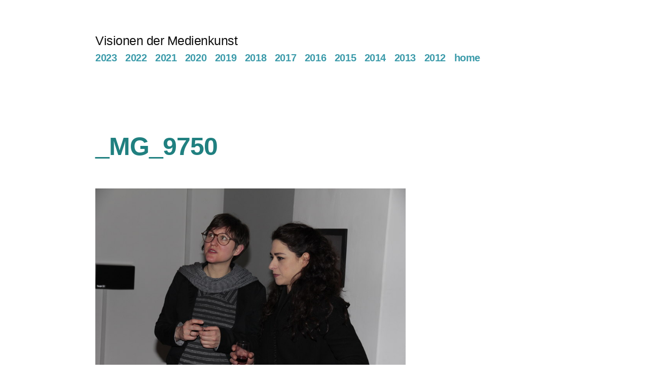

--- FILE ---
content_type: text/html; charset=UTF-8
request_url: https://visionendermedienkunst.mur.at/fotos-der-eroeffnung-vdm6-ernest-pointner/_mg_9750/
body_size: 7341
content:
<!doctype html>
<html lang="de">
<head>
	<meta charset="UTF-8" />
	<meta name="viewport" content="width=device-width, initial-scale=1" />
	<link rel="profile" href="https://gmpg.org/xfn/11" />
	<title>_MG_9750 &#8211; Visionen der Medienkunst</title>
<link rel='dns-prefetch' href='//s.w.org' />
<link rel="alternate" type="application/rss+xml" title="Visionen der Medienkunst &raquo; Feed" href="https://visionendermedienkunst.mur.at/feed/" />
<link rel="alternate" type="application/rss+xml" title="Visionen der Medienkunst &raquo; Kommentar-Feed" href="https://visionendermedienkunst.mur.at/comments/feed/" />
		<script type="text/javascript">
			window._wpemojiSettings = {"baseUrl":"https:\/\/s.w.org\/images\/core\/emoji\/12.0.0-1\/72x72\/","ext":".png","svgUrl":"https:\/\/s.w.org\/images\/core\/emoji\/12.0.0-1\/svg\/","svgExt":".svg","source":{"concatemoji":"https:\/\/visionendermedienkunst.mur.at\/wp-includes\/js\/wp-emoji-release.min.js?ver=5.2.21"}};
			!function(e,a,t){var n,r,o,i=a.createElement("canvas"),p=i.getContext&&i.getContext("2d");function s(e,t){var a=String.fromCharCode;p.clearRect(0,0,i.width,i.height),p.fillText(a.apply(this,e),0,0);e=i.toDataURL();return p.clearRect(0,0,i.width,i.height),p.fillText(a.apply(this,t),0,0),e===i.toDataURL()}function c(e){var t=a.createElement("script");t.src=e,t.defer=t.type="text/javascript",a.getElementsByTagName("head")[0].appendChild(t)}for(o=Array("flag","emoji"),t.supports={everything:!0,everythingExceptFlag:!0},r=0;r<o.length;r++)t.supports[o[r]]=function(e){if(!p||!p.fillText)return!1;switch(p.textBaseline="top",p.font="600 32px Arial",e){case"flag":return s([55356,56826,55356,56819],[55356,56826,8203,55356,56819])?!1:!s([55356,57332,56128,56423,56128,56418,56128,56421,56128,56430,56128,56423,56128,56447],[55356,57332,8203,56128,56423,8203,56128,56418,8203,56128,56421,8203,56128,56430,8203,56128,56423,8203,56128,56447]);case"emoji":return!s([55357,56424,55356,57342,8205,55358,56605,8205,55357,56424,55356,57340],[55357,56424,55356,57342,8203,55358,56605,8203,55357,56424,55356,57340])}return!1}(o[r]),t.supports.everything=t.supports.everything&&t.supports[o[r]],"flag"!==o[r]&&(t.supports.everythingExceptFlag=t.supports.everythingExceptFlag&&t.supports[o[r]]);t.supports.everythingExceptFlag=t.supports.everythingExceptFlag&&!t.supports.flag,t.DOMReady=!1,t.readyCallback=function(){t.DOMReady=!0},t.supports.everything||(n=function(){t.readyCallback()},a.addEventListener?(a.addEventListener("DOMContentLoaded",n,!1),e.addEventListener("load",n,!1)):(e.attachEvent("onload",n),a.attachEvent("onreadystatechange",function(){"complete"===a.readyState&&t.readyCallback()})),(n=t.source||{}).concatemoji?c(n.concatemoji):n.wpemoji&&n.twemoji&&(c(n.twemoji),c(n.wpemoji)))}(window,document,window._wpemojiSettings);
		</script>
		<style type="text/css">
img.wp-smiley,
img.emoji {
	display: inline !important;
	border: none !important;
	box-shadow: none !important;
	height: 1em !important;
	width: 1em !important;
	margin: 0 .07em !important;
	vertical-align: -0.1em !important;
	background: none !important;
	padding: 0 !important;
}
</style>
	<link rel='stylesheet' id='wp-block-library-css'  href='https://visionendermedienkunst.mur.at/wp-includes/css/dist/block-library/style.min.css?ver=5.2.21' type='text/css' media='all' />
<link rel='stylesheet' id='wp-block-library-theme-css'  href='https://visionendermedienkunst.mur.at/wp-includes/css/dist/block-library/theme.min.css?ver=5.2.21' type='text/css' media='all' />
<link rel='stylesheet' id='twentynineteen-style-css'  href='https://visionendermedienkunst.mur.at/wp-content/themes/twentynineteen/style.css?ver=2.6' type='text/css' media='all' />
<link rel='stylesheet' id='twentynineteen-print-style-css'  href='https://visionendermedienkunst.mur.at/wp-content/themes/twentynineteen/print.css?ver=2.6' type='text/css' media='print' />
<link rel='https://api.w.org/' href='https://visionendermedienkunst.mur.at/wp-json/' />
<link rel="EditURI" type="application/rsd+xml" title="RSD" href="https://visionendermedienkunst.mur.at/xmlrpc.php?rsd" />
<link rel="wlwmanifest" type="application/wlwmanifest+xml" href="https://visionendermedienkunst.mur.at/wp-includes/wlwmanifest.xml" /> 
<meta name="generator" content="WordPress 5.2.21" />
<link rel='shortlink' href='https://visionendermedienkunst.mur.at/?p=517' />
<link rel="alternate" type="application/json+oembed" href="https://visionendermedienkunst.mur.at/wp-json/oembed/1.0/embed?url=https%3A%2F%2Fvisionendermedienkunst.mur.at%2Ffotos-der-eroeffnung-vdm6-ernest-pointner%2F_mg_9750%2F" />
<link rel="alternate" type="text/xml+oembed" href="https://visionendermedienkunst.mur.at/wp-json/oembed/1.0/embed?url=https%3A%2F%2Fvisionendermedienkunst.mur.at%2Ffotos-der-eroeffnung-vdm6-ernest-pointner%2F_mg_9750%2F&#038;format=xml" />
<!--Customizer CSS-->
<style type="text/css">
.site-logo .custom-logo-link {
    height: auto;
}
.site-logo .custom-logo-link .custom-logo {
	display: block;
}
.site-description:before,
h1:not(.site-title):before, h2:before,
.entry .entry-title:before,
.comments-area .comments-title-wrap .comments-title:before,
.post-navigation .nav-links .nav-previous .meta-nav:before {
	display: none;
}
@media only screen and (min-width: 768px) {
	.site-logo .custom-logo-link {
        width: 52px;
    }
}
.site-description {
	display: block;
	text-align: right;
}
.main-navigation {
    font-size: 0.925rem;
}
.single-post .entry-meta {
    display: none;
}
.site-info>.imprint {
    display: none;
}
.site-name {
    margin-right: 1rem;
}
#infinite-footer .blog-credits {
    display: none;
}
.site-header.featured-image:after { opacity:0.36; }</style> 
<!--/Customizer CSS-->

	<style type="text/css" id="custom-theme-colors" >
		
		/*
		 * Set background for:
		 * - featured image :before
		 * - featured image :before
		 * - post thumbmail :before
		 * - post thumbmail :before
		 * - Submenu
		 * - Sticky Post
		 * - buttons
		 * - WP Block Button
		 * - Blocks
		 */
		.image-filters-enabled .site-header.featured-image .site-featured-image:before,
		.image-filters-enabled .site-header.featured-image .site-featured-image:after,
		.image-filters-enabled .entry .post-thumbnail:before,
		.image-filters-enabled .entry .post-thumbnail:after,
		.main-navigation .sub-menu,
		.sticky-post,
		.entry .entry-content .wp-block-button .wp-block-button__link:not(.has-background),
		.entry .button, button, input[type="button"], input[type="reset"], input[type="submit"],
		.entry .entry-content > .has-primary-background-color,
		.entry .entry-content > *[class^="wp-block-"].has-primary-background-color,
		.entry .entry-content > *[class^="wp-block-"] .has-primary-background-color,
		.entry .entry-content > *[class^="wp-block-"].is-style-solid-color,
		.entry .entry-content > *[class^="wp-block-"].is-style-solid-color.has-primary-background-color,
		.entry .entry-content .wp-block-file .wp-block-file__button {
			background-color: hsl( 188, 48%, 45% ); /* base: #0073a8; */
		}

		/*
		 * Set Color for:
		 * - all links
		 * - main navigation links
		 * - Post navigation links
		 * - Post entry meta hover
		 * - Post entry header more-link hover
		 * - main navigation svg
		 * - comment navigation
		 * - Comment edit link hover
		 * - Site Footer Link hover
		 * - Widget links
		 */
		a,
		a:visited,
		.main-navigation .main-menu > li,
		.main-navigation ul.main-menu > li > a,
		.post-navigation .post-title,
		.entry .entry-meta a:hover,
		.entry .entry-footer a:hover,
		.entry .entry-content .more-link:hover,
		.main-navigation .main-menu > li > a + svg,
		.comment .comment-metadata > a:hover,
		.comment .comment-metadata .comment-edit-link:hover,
		#colophon .site-info a:hover,
		.widget a,
		.entry .entry-content .wp-block-button.is-style-outline .wp-block-button__link:not(.has-text-color),
		.entry .entry-content > .has-primary-color,
		.entry .entry-content > *[class^="wp-block-"] .has-primary-color,
		.entry .entry-content > *[class^="wp-block-"].is-style-solid-color blockquote.has-primary-color,
		.entry .entry-content > *[class^="wp-block-"].is-style-solid-color blockquote.has-primary-color p {
			color: hsl( 188, 48%, 45% ); /* base: #0073a8; */
		}

		/*
		 * Set border color for:
		 * wp block quote
		 * :focus
		 */
		blockquote,
		.entry .entry-content blockquote,
		.entry .entry-content .wp-block-quote:not(.is-large),
		.entry .entry-content .wp-block-quote:not(.is-style-large),
		input[type="text"]:focus,
		input[type="email"]:focus,
		input[type="url"]:focus,
		input[type="password"]:focus,
		input[type="search"]:focus,
		input[type="number"]:focus,
		input[type="tel"]:focus,
		input[type="range"]:focus,
		input[type="date"]:focus,
		input[type="month"]:focus,
		input[type="week"]:focus,
		input[type="time"]:focus,
		input[type="datetime"]:focus,
		input[type="datetime-local"]:focus,
		input[type="color"]:focus,
		textarea:focus {
			border-color: hsl( 188, 48%, 45% ); /* base: #0073a8; */
		}

		.gallery-item > div > a:focus {
			box-shadow: 0 0 0 2px hsl( 188, 48%, 45% ); /* base: #0073a8; */
		}

		/* Hover colors */
		a:hover, a:active,
		.main-navigation .main-menu > li > a:hover,
		.main-navigation .main-menu > li > a:hover + svg,
		.post-navigation .nav-links a:hover,
		.post-navigation .nav-links a:hover .post-title,
		.author-bio .author-description .author-link:hover,
		.entry .entry-content > .has-secondary-color,
		.entry .entry-content > *[class^="wp-block-"] .has-secondary-color,
		.entry .entry-content > *[class^="wp-block-"].is-style-solid-color blockquote.has-secondary-color,
		.entry .entry-content > *[class^="wp-block-"].is-style-solid-color blockquote.has-secondary-color p,
		.comment .comment-author .fn a:hover,
		.comment-reply-link:hover,
		.comment-navigation .nav-previous a:hover,
		.comment-navigation .nav-next a:hover,
		#cancel-comment-reply-link:hover,
		.widget a:hover {
			color: hsl( 188, 48%, 23% ); /* base: #005177; */
		}

		.main-navigation .sub-menu > li > a:hover,
		.main-navigation .sub-menu > li > a:focus,
		.main-navigation .sub-menu > li > a:hover:after,
		.main-navigation .sub-menu > li > a:focus:after,
		.main-navigation .sub-menu > li > .menu-item-link-return:hover,
		.main-navigation .sub-menu > li > .menu-item-link-return:focus,
		.main-navigation .sub-menu > li > a:not(.submenu-expand):hover,
		.main-navigation .sub-menu > li > a:not(.submenu-expand):focus,
		.entry .entry-content > .has-secondary-background-color,
		.entry .entry-content > *[class^="wp-block-"].has-secondary-background-color,
		.entry .entry-content > *[class^="wp-block-"] .has-secondary-background-color,
		.entry .entry-content > *[class^="wp-block-"].is-style-solid-color.has-secondary-background-color {
			background-color: hsl( 188, 48%, 23% ); /* base: #005177; */
		}

		/* Text selection colors */
		::selection {
			background-color: hsl( 188, 50%, 90% ); /* base: #005177; */
		}
		::-moz-selection {
			background-color: hsl( 188, 50%, 90% ); /* base: #005177; */
		}	</style>
			<style type="text/css" id="wp-custom-css">
			p {text-align: justify;
 }
/* .entry-content {width: 100%; }   */
.widget_tag_cloud .tagcloud {
	width: 760px;
	min-width: 100%;
}

/* meow apps custom links */
.custom-link {
     cursor: pointer !important;
 }


.footer-navigation {
    display: inherit;
    max-width: 760px;
}
.is-style-large {
	font-size: 0.8em;
	}
.entry-title {
	max-width: 760px;
	color: #208080;
}		</style>
		</head>

<body class="attachment attachment-template-default single single-attachment postid-517 attachmentid-517 attachment-jpeg wp-embed-responsive singular">
<div id="page" class="site">
	<a class="skip-link screen-reader-text" href="#content">
		Zum Inhalt springen	</a>

		<header id="masthead" class="site-header">

			<div class="site-branding-container">
				<div class="site-branding">

								<p class="site-title"><a href="https://visionendermedienkunst.mur.at/" rel="home">Visionen der Medienkunst</a></p>
			
				<nav id="site-navigation" class="main-navigation" aria-label="Oberes Menü">
			<div class="menu-jahreszahlen-container"><ul id="menu-jahreszahlen" class="main-menu"><li id="menu-item-1229" class="menu-item menu-item-type-taxonomy menu-item-object-category menu-item-1229"><a href="https://visionendermedienkunst.mur.at/category/2023-final-cut/">2023</a></li>
<li id="menu-item-1177" class="menu-item menu-item-type-taxonomy menu-item-object-category menu-item-1177"><a href="https://visionendermedienkunst.mur.at/category/2022-an-der-tafel/">2022</a></li>
<li id="menu-item-1134" class="menu-item menu-item-type-taxonomy menu-item-object-category menu-item-1134"><a href="https://visionendermedienkunst.mur.at/category/2021-in-the-kitchen/">2021</a></li>
<li id="menu-item-1067" class="menu-item menu-item-type-taxonomy menu-item-object-category menu-item-1067"><a href="https://visionendermedienkunst.mur.at/category/2020-algorithmische-wiedergaenger/">2020</a></li>
<li id="menu-item-720" class="menu-item menu-item-type-taxonomy menu-item-object-category menu-item-720"><a title="Utopia or Oblivion" href="https://visionendermedienkunst.mur.at/category/2019-utopia-or-oblivion/">2019</a></li>
<li id="menu-item-716" class="menu-item menu-item-type-taxonomy menu-item-object-category menu-item-716"><a title="Make a Wish" href="https://visionendermedienkunst.mur.at/category/2018-make-a-wish/">2018</a></li>
<li id="menu-item-714" class="menu-item menu-item-type-taxonomy menu-item-object-category menu-item-714"><a title="Perfect Impedances" href="https://visionendermedienkunst.mur.at/category/2017-perfect-impedances/">2017</a></li>
<li id="menu-item-715" class="menu-item menu-item-type-taxonomy menu-item-object-category menu-item-715"><a title="Problems are Exciting, Answers are Boring" href="https://visionendermedienkunst.mur.at/category/2016-problems-are-exciting/">2016</a></li>
<li id="menu-item-719" class="menu-item menu-item-type-taxonomy menu-item-object-category menu-item-719"><a title="Eine andere Wirklichkeit" href="https://visionendermedienkunst.mur.at/category/2015-eine-andere-wirklichkeit/">2015</a></li>
<li id="menu-item-718" class="menu-item menu-item-type-taxonomy menu-item-object-category menu-item-718"><a title="When Too Perfect Lieber Gott Böse" href="https://visionendermedienkunst.mur.at/category/2014-when-too-perfect-lieber-gott-boese/">2014</a></li>
<li id="menu-item-713" class="menu-item menu-item-type-taxonomy menu-item-object-category menu-item-713"><a title="Den Kosmos fern sehen" href="https://visionendermedienkunst.mur.at/category/2013-den-kosmos-fern-sehen/">2013</a></li>
<li id="menu-item-717" class="menu-item menu-item-type-taxonomy menu-item-object-category menu-item-717"><a title="Das mechanische Auge" href="https://visionendermedienkunst.mur.at/category/visionen1/">2012</a></li>
<li id="menu-item-726" class="menu-item menu-item-type-post_type menu-item-object-page menu-item-home menu-item-726"><a href="https://visionendermedienkunst.mur.at/">home</a></li>
</ul></div>
			<div class="main-menu-more">
				<ul class="main-menu">
					<li class="menu-item menu-item-has-children">
						<button class="submenu-expand main-menu-more-toggle is-empty" tabindex="-1"
							aria-label="Mehr" aria-haspopup="true" aria-expanded="false"><svg class="svg-icon" width="24" height="24" aria-hidden="true" role="img" focusable="false" xmlns="http://www.w3.org/2000/svg"><g fill="none" fill-rule="evenodd"><path d="M0 0h24v24H0z"/><path fill="currentColor" fill-rule="nonzero" d="M12 2c5.52 0 10 4.48 10 10s-4.48 10-10 10S2 17.52 2 12 6.48 2 12 2zM6 14a2 2 0 1 0 0-4 2 2 0 0 0 0 4zm6 0a2 2 0 1 0 0-4 2 2 0 0 0 0 4zm6 0a2 2 0 1 0 0-4 2 2 0 0 0 0 4z"/></g></svg>
						</button>
						<ul class="sub-menu hidden-links">
							<li class="mobile-parent-nav-menu-item">
								<button class="menu-item-link-return"><svg class="svg-icon" width="24" height="24" aria-hidden="true" role="img" focusable="false" viewBox="0 0 24 24" version="1.1" xmlns="http://www.w3.org/2000/svg" xmlns:xlink="http://www.w3.org/1999/xlink"><path d="M15.41 7.41L14 6l-6 6 6 6 1.41-1.41L10.83 12z"></path><path d="M0 0h24v24H0z" fill="none"></path></svg>Zurück
								</button>
							</li>
						</ul>
					</li>
				</ul>
			</div>		</nav><!-- #site-navigation -->
		</div><!-- .site-branding -->
			</div><!-- .site-branding-container -->

					</header><!-- #masthead -->

	<div id="content" class="site-content">

	<div id="primary" class="content-area">
		<main id="main" class="site-main">

			
				<article id="post-517" class="post-517 attachment type-attachment status-inherit hentry entry">

					<header class="entry-header">
					<h1 class="entry-title">_MG_9750</h1>					</header><!-- .entry-header -->

					<div class="entry-content">

						<figure class="entry-attachment wp-block-image">
						<img width="800" height="533" src="https://visionendermedienkunst.mur.at/wp-content/uploads/2017/03/MG_9750.jpg" class="attachment-full size-full" alt="" srcset="https://visionendermedienkunst.mur.at/wp-content/uploads/2017/03/MG_9750.jpg 800w, https://visionendermedienkunst.mur.at/wp-content/uploads/2017/03/MG_9750-300x200.jpg 300w, https://visionendermedienkunst.mur.at/wp-content/uploads/2017/03/MG_9750-768x512.jpg 768w" sizes="(max-width: 800px) 100vw, 800px" />
							<figcaption class="wp-caption-text"></figcaption>

						</figure><!-- .entry-attachment -->

											</div><!-- .entry-content -->

					<footer class="entry-footer">
					<span class="full-size-link"><span class="screen-reader-text">Vollständige Größe</span><a href="https://visionendermedienkunst.mur.at/wp-content/uploads/2017/03/MG_9750.jpg">800 &times; 533</a></span>
						
					</footer><!-- .entry-footer -->
				</article><!-- #post-517 -->

				
	<nav class="navigation post-navigation" role="navigation">
		<h2 class="screen-reader-text">Beitrags-Navigation</h2>
		<div class="nav-links"><div class="nav-previous"><a href="https://visionendermedienkunst.mur.at/fotos-der-eroeffnung-vdm6-ernest-pointner/" rel="prev"><span class="meta-nav">Veröffentlicht in</span><br><span class="post-title">Fotos der Eröffnung VDM6 &#8211; Ernest Pointner</span></a></div></div>
	</nav>
		</main><!-- .site-main -->
	</div><!-- .content-area -->


	</div><!-- #content -->

	<footer id="colophon" class="site-footer">
		
	<aside class="widget-area" aria-label="Footer">
							<div class="widget-column footer-widget-1">
					<section id="tag_cloud-2" class="widget widget_tag_cloud"><h2 class="widget-title">Schlagwörter</h2><div class="tagcloud"><a href="https://visionendermedienkunst.mur.at/tag/adrian/" class="tag-cloud-link tag-link-98 tag-link-position-1" style="font-size: 10.507462686567pt;" aria-label="Adrian (3 Einträge)">Adrian</a>
<a href="https://visionendermedienkunst.mur.at/tag/ambienttv-net/" class="tag-cloud-link tag-link-28 tag-link-position-2" style="font-size: 8pt;" aria-label="ambienttv.net (2 Einträge)">ambienttv.net</a>
<a href="https://visionendermedienkunst.mur.at/tag/bordoni/" class="tag-cloud-link tag-link-22 tag-link-position-3" style="font-size: 10.507462686567pt;" aria-label="Bordoni (3 Einträge)">Bordoni</a>
<a href="https://visionendermedienkunst.mur.at/tag/breindl/" class="tag-cloud-link tag-link-59 tag-link-position-4" style="font-size: 12.597014925373pt;" aria-label="Breindl (4 Einträge)">Breindl</a>
<a href="https://visionendermedienkunst.mur.at/tag/cotten/" class="tag-cloud-link tag-link-121 tag-link-position-5" style="font-size: 10.507462686567pt;" aria-label="Cotten (3 Einträge)">Cotten</a>
<a href="https://visionendermedienkunst.mur.at/tag/doku/" class="tag-cloud-link tag-link-91 tag-link-position-6" style="font-size: 14.268656716418pt;" aria-label="Doku (5 Einträge)">Doku</a>
<a href="https://visionendermedienkunst.mur.at/tag/elffriede/" class="tag-cloud-link tag-link-32 tag-link-position-7" style="font-size: 8pt;" aria-label="elffriede (2 Einträge)">elffriede</a>
<a href="https://visionendermedienkunst.mur.at/tag/fernsehen/" class="tag-cloud-link tag-link-21 tag-link-position-8" style="font-size: 17.820895522388pt;" aria-label="Fernsehen (8 Einträge)">Fernsehen</a>
<a href="https://visionendermedienkunst.mur.at/tag/fuller/" class="tag-cloud-link tag-link-96 tag-link-position-9" style="font-size: 10.507462686567pt;" aria-label="Fuller (3 Einträge)">Fuller</a>
<a href="https://visionendermedienkunst.mur.at/tag/gansterer/" class="tag-cloud-link tag-link-124 tag-link-position-10" style="font-size: 8pt;" aria-label="Gansterer (2 Einträge)">Gansterer</a>
<a href="https://visionendermedienkunst.mur.at/tag/hamann/" class="tag-cloud-link tag-link-83 tag-link-position-11" style="font-size: 10.507462686567pt;" aria-label="Hamann (3 Einträge)">Hamann</a>
<a href="https://visionendermedienkunst.mur.at/tag/hofmueller/" class="tag-cloud-link tag-link-48 tag-link-position-12" style="font-size: 12.597014925373pt;" aria-label="Hofmüller (4 Einträge)">Hofmüller</a>
<a href="https://visionendermedienkunst.mur.at/tag/hoerl/" class="tag-cloud-link tag-link-109 tag-link-position-13" style="font-size: 8pt;" aria-label="Hörl (2 Einträge)">Hörl</a>
<a href="https://visionendermedienkunst.mur.at/tag/kozek/" class="tag-cloud-link tag-link-106 tag-link-position-14" style="font-size: 8pt;" aria-label="Kozek (2 Einträge)">Kozek</a>
<a href="https://visionendermedienkunst.mur.at/tag/le-partage-des-voix/" class="tag-cloud-link tag-link-24 tag-link-position-15" style="font-size: 8pt;" aria-label="Le Partage (des Voix) (2 Einträge)">Le Partage (des Voix)</a>
<a href="https://visionendermedienkunst.mur.at/tag/loschy/" class="tag-cloud-link tag-link-107 tag-link-position-16" style="font-size: 12.597014925373pt;" aria-label="Loschy (4 Einträge)">Loschy</a>
<a href="https://visionendermedienkunst.mur.at/tag/mark/" class="tag-cloud-link tag-link-49 tag-link-position-17" style="font-size: 8pt;" aria-label="Mark (2 Einträge)">Mark</a>
<a href="https://visionendermedienkunst.mur.at/tag/martinz/" class="tag-cloud-link tag-link-108 tag-link-position-18" style="font-size: 10.507462686567pt;" aria-label="Martinz (3 Einträge)">Martinz</a>
<a href="https://visionendermedienkunst.mur.at/tag/math/" class="tag-cloud-link tag-link-50 tag-link-position-19" style="font-size: 14.268656716418pt;" aria-label="Math (5 Einträge)">Math</a>
<a href="https://visionendermedienkunst.mur.at/tag/mathy/" class="tag-cloud-link tag-link-47 tag-link-position-20" style="font-size: 8pt;" aria-label="Mathy (2 Einträge)">Mathy</a>
<a href="https://visionendermedienkunst.mur.at/tag/menegon/" class="tag-cloud-link tag-link-123 tag-link-position-21" style="font-size: 10.507462686567pt;" aria-label="Menegon (3 Einträge)">Menegon</a>
<a href="https://visionendermedienkunst.mur.at/tag/ono/" class="tag-cloud-link tag-link-75 tag-link-position-22" style="font-size: 14.268656716418pt;" aria-label="Ono (5 Einträge)">Ono</a>
<a href="https://visionendermedienkunst.mur.at/tag/oram/" class="tag-cloud-link tag-link-66 tag-link-position-23" style="font-size: 14.268656716418pt;" aria-label="Oram (5 Einträge)">Oram</a>
<a href="https://visionendermedienkunst.mur.at/tag/oramics/" class="tag-cloud-link tag-link-67 tag-link-position-24" style="font-size: 8pt;" aria-label="Oramics (2 Einträge)">Oramics</a>
<a href="https://visionendermedienkunst.mur.at/tag/ottinger/" class="tag-cloud-link tag-link-104 tag-link-position-25" style="font-size: 8pt;" aria-label="Ottinger (2 Einträge)">Ottinger</a>
<a href="https://visionendermedienkunst.mur.at/tag/paik/" class="tag-cloud-link tag-link-33 tag-link-position-26" style="font-size: 14.268656716418pt;" aria-label="Paik (5 Einträge)">Paik</a>
<a href="https://visionendermedienkunst.mur.at/tag/performance/" class="tag-cloud-link tag-link-70 tag-link-position-27" style="font-size: 15.731343283582pt;" aria-label="performance (6 Einträge)">performance</a>
<a href="https://visionendermedienkunst.mur.at/tag/piringer/" class="tag-cloud-link tag-link-122 tag-link-position-28" style="font-size: 8pt;" aria-label="Piringer (2 Einträge)">Piringer</a>
<a href="https://visionendermedienkunst.mur.at/tag/sen/" class="tag-cloud-link tag-link-36 tag-link-position-29" style="font-size: 8pt;" aria-label="Sen (2 Einträge)">Sen</a>
<a href="https://visionendermedienkunst.mur.at/tag/sodomka/" class="tag-cloud-link tag-link-90 tag-link-position-30" style="font-size: 10.507462686567pt;" aria-label="Sodomka (3 Einträge)">Sodomka</a>
<a href="https://visionendermedienkunst.mur.at/tag/sound/" class="tag-cloud-link tag-link-93 tag-link-position-31" style="font-size: 15.731343283582pt;" aria-label="Sound (6 Einträge)">Sound</a>
<a href="https://visionendermedienkunst.mur.at/tag/tada/" class="tag-cloud-link tag-link-128 tag-link-position-32" style="font-size: 10.507462686567pt;" aria-label="Tada (3 Einträge)">Tada</a>
<a href="https://visionendermedienkunst.mur.at/tag/telematisch/" class="tag-cloud-link tag-link-46 tag-link-position-33" style="font-size: 8pt;" aria-label="telematisch (2 Einträge)">telematisch</a>
<a href="https://visionendermedienkunst.mur.at/tag/ton/" class="tag-cloud-link tag-link-34 tag-link-position-34" style="font-size: 8pt;" aria-label="Ton (2 Einträge)">Ton</a>
<a href="https://visionendermedienkunst.mur.at/tag/transparadiso/" class="tag-cloud-link tag-link-87 tag-link-position-35" style="font-size: 22pt;" aria-label="Transparadiso (13 Einträge)">Transparadiso</a>
<a href="https://visionendermedienkunst.mur.at/tag/ujvary/" class="tag-cloud-link tag-link-95 tag-link-position-36" style="font-size: 8pt;" aria-label="Ujvary (2 Einträge)">Ujvary</a>
<a href="https://visionendermedienkunst.mur.at/tag/ursprung/" class="tag-cloud-link tag-link-81 tag-link-position-37" style="font-size: 8pt;" aria-label="Ursprung (2 Einträge)">Ursprung</a>
<a href="https://visionendermedienkunst.mur.at/tag/vasof/" class="tag-cloud-link tag-link-82 tag-link-position-38" style="font-size: 10.507462686567pt;" aria-label="Vasof (3 Einträge)">Vasof</a>
<a href="https://visionendermedienkunst.mur.at/tag/vertov/" class="tag-cloud-link tag-link-3 tag-link-position-39" style="font-size: 8pt;" aria-label="Vertov (2 Einträge)">Vertov</a>
<a href="https://visionendermedienkunst.mur.at/tag/video/" class="tag-cloud-link tag-link-61 tag-link-position-40" style="font-size: 16.776119402985pt;" aria-label="Video (7 Einträge)">Video</a>
<a href="https://visionendermedienkunst.mur.at/tag/werbung/" class="tag-cloud-link tag-link-25 tag-link-position-41" style="font-size: 8pt;" aria-label="Werbung (2 Einträge)">Werbung</a>
<a href="https://visionendermedienkunst.mur.at/tag/wiener/" class="tag-cloud-link tag-link-125 tag-link-position-42" style="font-size: 8pt;" aria-label="Wiener (2 Einträge)">Wiener</a>
<a href="https://visionendermedienkunst.mur.at/tag/wilhelm/" class="tag-cloud-link tag-link-94 tag-link-position-43" style="font-size: 10.507462686567pt;" aria-label="Wilhelm (3 Einträge)">Wilhelm</a>
<a href="https://visionendermedienkunst.mur.at/tag/wuschitz/" class="tag-cloud-link tag-link-92 tag-link-position-44" style="font-size: 8pt;" aria-label="Wuschitz (2 Einträge)">Wuschitz</a>
<a href="https://visionendermedienkunst.mur.at/tag/zeitlupe/" class="tag-cloud-link tag-link-4 tag-link-position-45" style="font-size: 8pt;" aria-label="Zeitlupe (2 Einträge)">Zeitlupe</a></div>
</section>					</div>
					</aside><!-- .widget-area -->

			<div class="site-info">
										<a class="site-name" href="https://visionendermedienkunst.mur.at/" rel="home">Visionen der Medienkunst</a>,
						<a href="https://de.wordpress.org/" class="imprint">
				Stolz präsentiert von WordPress.			</a>
										<nav class="footer-navigation" aria-label="Footer-Menü">
					<div class="menu-blog-container"><ul id="menu-blog" class="footer-menu"><li id="menu-item-1228" class="menu-item menu-item-type-taxonomy menu-item-object-category menu-item-1228"><a href="https://visionendermedienkunst.mur.at/category/2023-final-cut/">2023 FINAL CUT</a></li>
<li id="menu-item-1179" class="menu-item menu-item-type-taxonomy menu-item-object-category menu-item-1179"><a href="https://visionendermedienkunst.mur.at/category/2022-an-der-tafel/">2022 An der Tafel</a></li>
<li id="menu-item-1178" class="menu-item menu-item-type-taxonomy menu-item-object-category menu-item-1178"><a href="https://visionendermedienkunst.mur.at/category/2021-in-the-kitchen/">2021 In the Kitchen</a></li>
<li id="menu-item-1066" class="menu-item menu-item-type-taxonomy menu-item-object-category menu-item-1066"><a href="https://visionendermedienkunst.mur.at/category/2020-algorithmische-wiedergaenger/">2020 Algorithmische Wiedergänger</a></li>
<li id="menu-item-679" class="menu-item menu-item-type-taxonomy menu-item-object-category menu-item-679"><a href="https://visionendermedienkunst.mur.at/category/2019-utopia-or-oblivion/">2019 Utopia or Oblivion</a></li>
<li id="menu-item-590" class="menu-item menu-item-type-taxonomy menu-item-object-category menu-item-590"><a href="https://visionendermedienkunst.mur.at/category/2018-make-a-wish/">2018 Make a Wish</a></li>
<li id="menu-item-408" class="menu-item menu-item-type-taxonomy menu-item-object-category menu-item-408"><a href="https://visionendermedienkunst.mur.at/category/2017-perfect-impedances/">2017 Perfect Impedances</a></li>
<li id="menu-item-312" class="menu-item menu-item-type-taxonomy menu-item-object-category menu-item-312"><a href="https://visionendermedienkunst.mur.at/category/2016-problems-are-exciting/">2016 Problems are exciting</a></li>
<li id="menu-item-295" class="menu-item menu-item-type-taxonomy menu-item-object-category menu-item-295"><a href="https://visionendermedienkunst.mur.at/category/2015-eine-andere-wirklichkeit/">2015 Eine andere Wirklichkeit</a></li>
<li id="menu-item-232" class="menu-item menu-item-type-taxonomy menu-item-object-category menu-item-232"><a href="https://visionendermedienkunst.mur.at/category/2014-when-too-perfect-lieber-gott-boese/">2014 When too perfect</a></li>
<li id="menu-item-137" class="menu-item menu-item-type-taxonomy menu-item-object-category menu-item-137"><a href="https://visionendermedienkunst.mur.at/category/2013-den-kosmos-fern-sehen/">2013 Den Kosmos fern sehen</a></li>
<li id="menu-item-99" class="menu-item menu-item-type-taxonomy menu-item-object-category menu-item-99"><a href="https://visionendermedienkunst.mur.at/category/visionen1/">2012 Das mechanische Auge</a></li>
</ul></div>				</nav><!-- .footer-navigation -->
					</div><!-- .site-info -->
	</footer><!-- #colophon -->

</div><!-- #page -->

			<script>
				// Used by Gallery Custom Links to handle tenacious Lightboxes
				//jQuery(document).ready(function () {

					function mgclInit() {
						
						// In jQuery:
						// if (jQuery.fn.off) {
						// 	jQuery('.no-lightbox, .no-lightbox img').off('click'); // jQuery 1.7+
						// }
						// else {
						// 	jQuery('.no-lightbox, .no-lightbox img').unbind('click'); // < jQuery 1.7
						// }

						// 2022/10/24: In Vanilla JS
						var elements = document.querySelectorAll('.no-lightbox, .no-lightbox img');
						for (var i = 0; i < elements.length; i++) {
						 	elements[i].onclick = null;
						}


						// In jQuery:
						//jQuery('a.no-lightbox').click(mgclOnClick);

						// 2022/10/24: In Vanilla JS:
						var elements = document.querySelectorAll('a.no-lightbox');
						for (var i = 0; i < elements.length; i++) {
						 	elements[i].onclick = mgclOnClick;
						}

						// in jQuery:
						// if (jQuery.fn.off) {
						// 	jQuery('a.set-target').off('click'); // jQuery 1.7+
						// }
						// else {
						// 	jQuery('a.set-target').unbind('click'); // < jQuery 1.7
						// }
						// jQuery('a.set-target').click(mgclOnClick);

						// 2022/10/24: In Vanilla JS:
						var elements = document.querySelectorAll('a.set-target');
						for (var i = 0; i < elements.length; i++) {
						 	elements[i].onclick = mgclOnClick;
						}
					}

					function mgclOnClick() {
						if (!this.target || this.target == '' || this.target == '_self')
							window.location = this.href;
						else
							window.open(this.href,this.target);
						return false;
					}

					// From WP Gallery Custom Links
					// Reduce the number of  conflicting lightboxes
					function mgclAddLoadEvent(func) {
						var oldOnload = window.onload;
						if (typeof window.onload != 'function') {
							window.onload = func;
						} else {
							window.onload = function() {
								oldOnload();
								func();
							}
						}
					}

					mgclAddLoadEvent(mgclInit);
					mgclInit();

				//});
			</script>
		<script type="text/javascript">
    (function() {
        document.getElementsByClassName('site-info')[0].innerHTML = document.getElementsByClassName('site-info')[0].innerHTML.split('</a>,\n\t\t\t\t\t\t').join('</a>');
    })();
</script>
<script type='text/javascript' src='https://visionendermedienkunst.mur.at/wp-content/themes/twentynineteen/js/priority-menu.js?ver=20200129'></script>
<script type='text/javascript' src='https://visionendermedienkunst.mur.at/wp-content/themes/twentynineteen/js/touch-keyboard-navigation.js?ver=20230621'></script>
<script type='text/javascript' src='https://visionendermedienkunst.mur.at/wp-includes/js/wp-embed.min.js?ver=5.2.21'></script>

</body>
</html>
